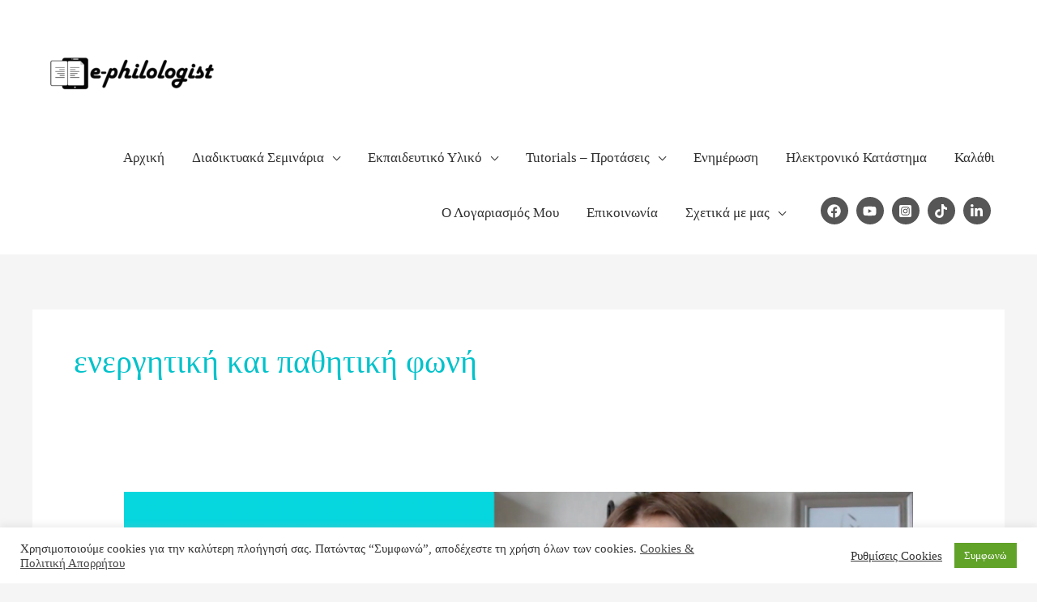

--- FILE ---
content_type: text/plain
request_url: https://www.google-analytics.com/j/collect?v=1&_v=j102&a=1350099149&t=pageview&_s=1&dl=https%3A%2F%2Fe-philologist.gr%2Ftag%2F%25CE%25B5%25CE%25BD%25CE%25B5%25CF%2581%25CE%25B3%25CE%25B7%25CF%2584%25CE%25B9%25CE%25BA%25CE%25AE-%25CE%25BA%25CE%25B1%25CE%25B9-%25CF%2580%25CE%25B1%25CE%25B8%25CE%25B7%25CF%2584%25CE%25B9%25CE%25BA%25CE%25AE-%25CF%2586%25CF%2589%25CE%25BD%25CE%25AE%2F&ul=en-us%40posix&dt=%CE%B5%CE%BD%CE%B5%CF%81%CE%B3%CE%B7%CF%84%CE%B9%CE%BA%CE%AE%20%CE%BA%CE%B1%CE%B9%20%CF%80%CE%B1%CE%B8%CE%B7%CF%84%CE%B9%CE%BA%CE%AE%20%CF%86%CF%89%CE%BD%CE%AE%20Archives%20-%20e-philologist.gr&sr=1280x720&vp=1280x720&_u=YEBAAUABAAAAACAAI~&jid=1173524761&gjid=343325956&cid=561727044.1768924837&tid=UA-148484037-1&_gid=398103363.1768924837&_r=1&_slc=1&z=1424076650
body_size: -451
content:
2,cG-Q4WFQF3W20